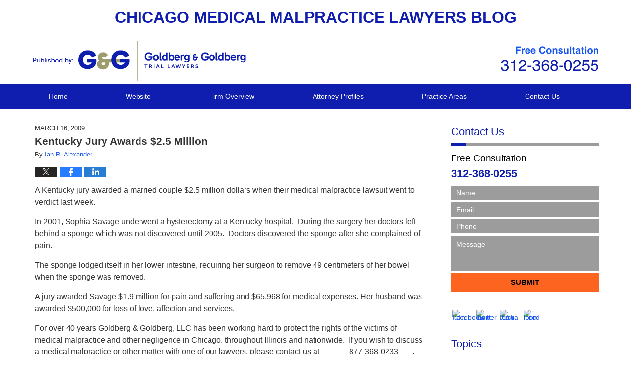

--- FILE ---
content_type: text/html; charset=UTF-8
request_url: https://www.chicagomedicalmalpracticelawyersblog.com/chicago-medical-malpractice-ju/
body_size: 12034
content:
<!DOCTYPE html>
<html class="no-js displaymode-full" itemscope itemtype="http://schema.org/Blog" lang="en-US">
	<head prefix="og: http://ogp.me/ns# article: http://ogp.me/ns/article#" >
		<meta http-equiv="Content-Type" content="text/html; charset=utf-8" />
		<title>Kentucky Jury Awards $2.5 Million &#8212; Chicago Medical Malpractice Lawyers Blog &#8212; March 16, 2009</title>
		<meta name="viewport" content="width=device-width, initial-scale=1.0" />

		<link rel="stylesheet" type="text/css" media="all" href="https://www.chicagomedicalmalpracticelawyersblog.com/jresources/v/20251216013535/css/main.css" />


		<script type="text/javascript">
			document.documentElement.className = document.documentElement.className.replace(/\bno-js\b/,"js");
		</script>

		<meta name="referrer" content="origin" />
		<meta name="referrer" content="unsafe-url" />

		<meta name='robots' content='index, follow, max-image-preview:large, max-snippet:-1, max-video-preview:-1' />
	<style>img:is([sizes="auto" i], [sizes^="auto," i]) { contain-intrinsic-size: 3000px 1500px }</style>
	
	<!-- This site is optimized with the Yoast SEO plugin v25.5 - https://yoast.com/wordpress/plugins/seo/ -->
	<meta name="description" content="A Kentucky jury awarded a married couple $2.5 million dollars when their medical malpractice lawsuit went to verdict last week. In 2001, Sophia Savage &#8212; March 16, 2009" />
	<link rel="canonical" href="https://www.chicagomedicalmalpracticelawyersblog.com/chicago-medical-malpractice-ju/" />
	<meta name="twitter:card" content="summary_large_image" />
	<meta name="twitter:title" content="Kentucky Jury Awards $2.5 Million &#8212; Chicago Medical Malpractice Lawyers Blog &#8212; March 16, 2009" />
	<meta name="twitter:description" content="A Kentucky jury awarded a married couple $2.5 million dollars when their medical malpractice lawsuit went to verdict last week. In 2001, Sophia Savage &#8212; March 16, 2009" />
	<meta name="twitter:label1" content="Written by" />
	<meta name="twitter:data1" content="Ian R. Alexander" />
	<meta name="twitter:label2" content="Est. reading time" />
	<meta name="twitter:data2" content="1 minute" />
	<!-- / Yoast SEO plugin. -->


<link rel="alternate" type="application/rss+xml" title="Chicago Medical Malpractice Lawyers Blog &raquo; Feed" href="https://www.chicagomedicalmalpracticelawyersblog.com/feed/" />
<link rel="alternate" type="application/rss+xml" title="Chicago Medical Malpractice Lawyers Blog &raquo; Comments Feed" href="https://www.chicagomedicalmalpracticelawyersblog.com/comments/feed/" />
<script type="text/javascript">
/* <![CDATA[ */
window._wpemojiSettings = {"baseUrl":"https:\/\/s.w.org\/images\/core\/emoji\/16.0.1\/72x72\/","ext":".png","svgUrl":"https:\/\/s.w.org\/images\/core\/emoji\/16.0.1\/svg\/","svgExt":".svg","source":{"concatemoji":"https:\/\/www.chicagomedicalmalpracticelawyersblog.com\/wp-includes\/js\/wp-emoji-release.min.js?ver=ef08febdc3dce7220473ad292b6eccdf"}};
/*! This file is auto-generated */
!function(s,n){var o,i,e;function c(e){try{var t={supportTests:e,timestamp:(new Date).valueOf()};sessionStorage.setItem(o,JSON.stringify(t))}catch(e){}}function p(e,t,n){e.clearRect(0,0,e.canvas.width,e.canvas.height),e.fillText(t,0,0);var t=new Uint32Array(e.getImageData(0,0,e.canvas.width,e.canvas.height).data),a=(e.clearRect(0,0,e.canvas.width,e.canvas.height),e.fillText(n,0,0),new Uint32Array(e.getImageData(0,0,e.canvas.width,e.canvas.height).data));return t.every(function(e,t){return e===a[t]})}function u(e,t){e.clearRect(0,0,e.canvas.width,e.canvas.height),e.fillText(t,0,0);for(var n=e.getImageData(16,16,1,1),a=0;a<n.data.length;a++)if(0!==n.data[a])return!1;return!0}function f(e,t,n,a){switch(t){case"flag":return n(e,"\ud83c\udff3\ufe0f\u200d\u26a7\ufe0f","\ud83c\udff3\ufe0f\u200b\u26a7\ufe0f")?!1:!n(e,"\ud83c\udde8\ud83c\uddf6","\ud83c\udde8\u200b\ud83c\uddf6")&&!n(e,"\ud83c\udff4\udb40\udc67\udb40\udc62\udb40\udc65\udb40\udc6e\udb40\udc67\udb40\udc7f","\ud83c\udff4\u200b\udb40\udc67\u200b\udb40\udc62\u200b\udb40\udc65\u200b\udb40\udc6e\u200b\udb40\udc67\u200b\udb40\udc7f");case"emoji":return!a(e,"\ud83e\udedf")}return!1}function g(e,t,n,a){var r="undefined"!=typeof WorkerGlobalScope&&self instanceof WorkerGlobalScope?new OffscreenCanvas(300,150):s.createElement("canvas"),o=r.getContext("2d",{willReadFrequently:!0}),i=(o.textBaseline="top",o.font="600 32px Arial",{});return e.forEach(function(e){i[e]=t(o,e,n,a)}),i}function t(e){var t=s.createElement("script");t.src=e,t.defer=!0,s.head.appendChild(t)}"undefined"!=typeof Promise&&(o="wpEmojiSettingsSupports",i=["flag","emoji"],n.supports={everything:!0,everythingExceptFlag:!0},e=new Promise(function(e){s.addEventListener("DOMContentLoaded",e,{once:!0})}),new Promise(function(t){var n=function(){try{var e=JSON.parse(sessionStorage.getItem(o));if("object"==typeof e&&"number"==typeof e.timestamp&&(new Date).valueOf()<e.timestamp+604800&&"object"==typeof e.supportTests)return e.supportTests}catch(e){}return null}();if(!n){if("undefined"!=typeof Worker&&"undefined"!=typeof OffscreenCanvas&&"undefined"!=typeof URL&&URL.createObjectURL&&"undefined"!=typeof Blob)try{var e="postMessage("+g.toString()+"("+[JSON.stringify(i),f.toString(),p.toString(),u.toString()].join(",")+"));",a=new Blob([e],{type:"text/javascript"}),r=new Worker(URL.createObjectURL(a),{name:"wpTestEmojiSupports"});return void(r.onmessage=function(e){c(n=e.data),r.terminate(),t(n)})}catch(e){}c(n=g(i,f,p,u))}t(n)}).then(function(e){for(var t in e)n.supports[t]=e[t],n.supports.everything=n.supports.everything&&n.supports[t],"flag"!==t&&(n.supports.everythingExceptFlag=n.supports.everythingExceptFlag&&n.supports[t]);n.supports.everythingExceptFlag=n.supports.everythingExceptFlag&&!n.supports.flag,n.DOMReady=!1,n.readyCallback=function(){n.DOMReady=!0}}).then(function(){return e}).then(function(){var e;n.supports.everything||(n.readyCallback(),(e=n.source||{}).concatemoji?t(e.concatemoji):e.wpemoji&&e.twemoji&&(t(e.twemoji),t(e.wpemoji)))}))}((window,document),window._wpemojiSettings);
/* ]]> */
</script>
<style id='wp-emoji-styles-inline-css' type='text/css'>

	img.wp-smiley, img.emoji {
		display: inline !important;
		border: none !important;
		box-shadow: none !important;
		height: 1em !important;
		width: 1em !important;
		margin: 0 0.07em !important;
		vertical-align: -0.1em !important;
		background: none !important;
		padding: 0 !important;
	}
</style>
<link rel='stylesheet' id='wp-block-library-css' href='https://www.chicagomedicalmalpracticelawyersblog.com/wp-includes/css/dist/block-library/style.min.css?ver=ef08febdc3dce7220473ad292b6eccdf' type='text/css' media='all' />
<style id='classic-theme-styles-inline-css' type='text/css'>
/*! This file is auto-generated */
.wp-block-button__link{color:#fff;background-color:#32373c;border-radius:9999px;box-shadow:none;text-decoration:none;padding:calc(.667em + 2px) calc(1.333em + 2px);font-size:1.125em}.wp-block-file__button{background:#32373c;color:#fff;text-decoration:none}
</style>
<style id='global-styles-inline-css' type='text/css'>
:root{--wp--preset--aspect-ratio--square: 1;--wp--preset--aspect-ratio--4-3: 4/3;--wp--preset--aspect-ratio--3-4: 3/4;--wp--preset--aspect-ratio--3-2: 3/2;--wp--preset--aspect-ratio--2-3: 2/3;--wp--preset--aspect-ratio--16-9: 16/9;--wp--preset--aspect-ratio--9-16: 9/16;--wp--preset--color--black: #000000;--wp--preset--color--cyan-bluish-gray: #abb8c3;--wp--preset--color--white: #ffffff;--wp--preset--color--pale-pink: #f78da7;--wp--preset--color--vivid-red: #cf2e2e;--wp--preset--color--luminous-vivid-orange: #ff6900;--wp--preset--color--luminous-vivid-amber: #fcb900;--wp--preset--color--light-green-cyan: #7bdcb5;--wp--preset--color--vivid-green-cyan: #00d084;--wp--preset--color--pale-cyan-blue: #8ed1fc;--wp--preset--color--vivid-cyan-blue: #0693e3;--wp--preset--color--vivid-purple: #9b51e0;--wp--preset--gradient--vivid-cyan-blue-to-vivid-purple: linear-gradient(135deg,rgba(6,147,227,1) 0%,rgb(155,81,224) 100%);--wp--preset--gradient--light-green-cyan-to-vivid-green-cyan: linear-gradient(135deg,rgb(122,220,180) 0%,rgb(0,208,130) 100%);--wp--preset--gradient--luminous-vivid-amber-to-luminous-vivid-orange: linear-gradient(135deg,rgba(252,185,0,1) 0%,rgba(255,105,0,1) 100%);--wp--preset--gradient--luminous-vivid-orange-to-vivid-red: linear-gradient(135deg,rgba(255,105,0,1) 0%,rgb(207,46,46) 100%);--wp--preset--gradient--very-light-gray-to-cyan-bluish-gray: linear-gradient(135deg,rgb(238,238,238) 0%,rgb(169,184,195) 100%);--wp--preset--gradient--cool-to-warm-spectrum: linear-gradient(135deg,rgb(74,234,220) 0%,rgb(151,120,209) 20%,rgb(207,42,186) 40%,rgb(238,44,130) 60%,rgb(251,105,98) 80%,rgb(254,248,76) 100%);--wp--preset--gradient--blush-light-purple: linear-gradient(135deg,rgb(255,206,236) 0%,rgb(152,150,240) 100%);--wp--preset--gradient--blush-bordeaux: linear-gradient(135deg,rgb(254,205,165) 0%,rgb(254,45,45) 50%,rgb(107,0,62) 100%);--wp--preset--gradient--luminous-dusk: linear-gradient(135deg,rgb(255,203,112) 0%,rgb(199,81,192) 50%,rgb(65,88,208) 100%);--wp--preset--gradient--pale-ocean: linear-gradient(135deg,rgb(255,245,203) 0%,rgb(182,227,212) 50%,rgb(51,167,181) 100%);--wp--preset--gradient--electric-grass: linear-gradient(135deg,rgb(202,248,128) 0%,rgb(113,206,126) 100%);--wp--preset--gradient--midnight: linear-gradient(135deg,rgb(2,3,129) 0%,rgb(40,116,252) 100%);--wp--preset--font-size--small: 13px;--wp--preset--font-size--medium: 20px;--wp--preset--font-size--large: 36px;--wp--preset--font-size--x-large: 42px;--wp--preset--spacing--20: 0.44rem;--wp--preset--spacing--30: 0.67rem;--wp--preset--spacing--40: 1rem;--wp--preset--spacing--50: 1.5rem;--wp--preset--spacing--60: 2.25rem;--wp--preset--spacing--70: 3.38rem;--wp--preset--spacing--80: 5.06rem;--wp--preset--shadow--natural: 6px 6px 9px rgba(0, 0, 0, 0.2);--wp--preset--shadow--deep: 12px 12px 50px rgba(0, 0, 0, 0.4);--wp--preset--shadow--sharp: 6px 6px 0px rgba(0, 0, 0, 0.2);--wp--preset--shadow--outlined: 6px 6px 0px -3px rgba(255, 255, 255, 1), 6px 6px rgba(0, 0, 0, 1);--wp--preset--shadow--crisp: 6px 6px 0px rgba(0, 0, 0, 1);}:where(.is-layout-flex){gap: 0.5em;}:where(.is-layout-grid){gap: 0.5em;}body .is-layout-flex{display: flex;}.is-layout-flex{flex-wrap: wrap;align-items: center;}.is-layout-flex > :is(*, div){margin: 0;}body .is-layout-grid{display: grid;}.is-layout-grid > :is(*, div){margin: 0;}:where(.wp-block-columns.is-layout-flex){gap: 2em;}:where(.wp-block-columns.is-layout-grid){gap: 2em;}:where(.wp-block-post-template.is-layout-flex){gap: 1.25em;}:where(.wp-block-post-template.is-layout-grid){gap: 1.25em;}.has-black-color{color: var(--wp--preset--color--black) !important;}.has-cyan-bluish-gray-color{color: var(--wp--preset--color--cyan-bluish-gray) !important;}.has-white-color{color: var(--wp--preset--color--white) !important;}.has-pale-pink-color{color: var(--wp--preset--color--pale-pink) !important;}.has-vivid-red-color{color: var(--wp--preset--color--vivid-red) !important;}.has-luminous-vivid-orange-color{color: var(--wp--preset--color--luminous-vivid-orange) !important;}.has-luminous-vivid-amber-color{color: var(--wp--preset--color--luminous-vivid-amber) !important;}.has-light-green-cyan-color{color: var(--wp--preset--color--light-green-cyan) !important;}.has-vivid-green-cyan-color{color: var(--wp--preset--color--vivid-green-cyan) !important;}.has-pale-cyan-blue-color{color: var(--wp--preset--color--pale-cyan-blue) !important;}.has-vivid-cyan-blue-color{color: var(--wp--preset--color--vivid-cyan-blue) !important;}.has-vivid-purple-color{color: var(--wp--preset--color--vivid-purple) !important;}.has-black-background-color{background-color: var(--wp--preset--color--black) !important;}.has-cyan-bluish-gray-background-color{background-color: var(--wp--preset--color--cyan-bluish-gray) !important;}.has-white-background-color{background-color: var(--wp--preset--color--white) !important;}.has-pale-pink-background-color{background-color: var(--wp--preset--color--pale-pink) !important;}.has-vivid-red-background-color{background-color: var(--wp--preset--color--vivid-red) !important;}.has-luminous-vivid-orange-background-color{background-color: var(--wp--preset--color--luminous-vivid-orange) !important;}.has-luminous-vivid-amber-background-color{background-color: var(--wp--preset--color--luminous-vivid-amber) !important;}.has-light-green-cyan-background-color{background-color: var(--wp--preset--color--light-green-cyan) !important;}.has-vivid-green-cyan-background-color{background-color: var(--wp--preset--color--vivid-green-cyan) !important;}.has-pale-cyan-blue-background-color{background-color: var(--wp--preset--color--pale-cyan-blue) !important;}.has-vivid-cyan-blue-background-color{background-color: var(--wp--preset--color--vivid-cyan-blue) !important;}.has-vivid-purple-background-color{background-color: var(--wp--preset--color--vivid-purple) !important;}.has-black-border-color{border-color: var(--wp--preset--color--black) !important;}.has-cyan-bluish-gray-border-color{border-color: var(--wp--preset--color--cyan-bluish-gray) !important;}.has-white-border-color{border-color: var(--wp--preset--color--white) !important;}.has-pale-pink-border-color{border-color: var(--wp--preset--color--pale-pink) !important;}.has-vivid-red-border-color{border-color: var(--wp--preset--color--vivid-red) !important;}.has-luminous-vivid-orange-border-color{border-color: var(--wp--preset--color--luminous-vivid-orange) !important;}.has-luminous-vivid-amber-border-color{border-color: var(--wp--preset--color--luminous-vivid-amber) !important;}.has-light-green-cyan-border-color{border-color: var(--wp--preset--color--light-green-cyan) !important;}.has-vivid-green-cyan-border-color{border-color: var(--wp--preset--color--vivid-green-cyan) !important;}.has-pale-cyan-blue-border-color{border-color: var(--wp--preset--color--pale-cyan-blue) !important;}.has-vivid-cyan-blue-border-color{border-color: var(--wp--preset--color--vivid-cyan-blue) !important;}.has-vivid-purple-border-color{border-color: var(--wp--preset--color--vivid-purple) !important;}.has-vivid-cyan-blue-to-vivid-purple-gradient-background{background: var(--wp--preset--gradient--vivid-cyan-blue-to-vivid-purple) !important;}.has-light-green-cyan-to-vivid-green-cyan-gradient-background{background: var(--wp--preset--gradient--light-green-cyan-to-vivid-green-cyan) !important;}.has-luminous-vivid-amber-to-luminous-vivid-orange-gradient-background{background: var(--wp--preset--gradient--luminous-vivid-amber-to-luminous-vivid-orange) !important;}.has-luminous-vivid-orange-to-vivid-red-gradient-background{background: var(--wp--preset--gradient--luminous-vivid-orange-to-vivid-red) !important;}.has-very-light-gray-to-cyan-bluish-gray-gradient-background{background: var(--wp--preset--gradient--very-light-gray-to-cyan-bluish-gray) !important;}.has-cool-to-warm-spectrum-gradient-background{background: var(--wp--preset--gradient--cool-to-warm-spectrum) !important;}.has-blush-light-purple-gradient-background{background: var(--wp--preset--gradient--blush-light-purple) !important;}.has-blush-bordeaux-gradient-background{background: var(--wp--preset--gradient--blush-bordeaux) !important;}.has-luminous-dusk-gradient-background{background: var(--wp--preset--gradient--luminous-dusk) !important;}.has-pale-ocean-gradient-background{background: var(--wp--preset--gradient--pale-ocean) !important;}.has-electric-grass-gradient-background{background: var(--wp--preset--gradient--electric-grass) !important;}.has-midnight-gradient-background{background: var(--wp--preset--gradient--midnight) !important;}.has-small-font-size{font-size: var(--wp--preset--font-size--small) !important;}.has-medium-font-size{font-size: var(--wp--preset--font-size--medium) !important;}.has-large-font-size{font-size: var(--wp--preset--font-size--large) !important;}.has-x-large-font-size{font-size: var(--wp--preset--font-size--x-large) !important;}
:where(.wp-block-post-template.is-layout-flex){gap: 1.25em;}:where(.wp-block-post-template.is-layout-grid){gap: 1.25em;}
:where(.wp-block-columns.is-layout-flex){gap: 2em;}:where(.wp-block-columns.is-layout-grid){gap: 2em;}
:root :where(.wp-block-pullquote){font-size: 1.5em;line-height: 1.6;}
</style>
<script type="text/javascript" src="https://www.chicagomedicalmalpracticelawyersblog.com/wp-includes/js/jquery/jquery.min.js?ver=3.7.1" id="jquery-core-js"></script>
<script type="text/javascript" src="https://www.chicagomedicalmalpracticelawyersblog.com/wp-includes/js/jquery/jquery-migrate.min.js?ver=3.4.1" id="jquery-migrate-js"></script>
<link rel="https://api.w.org/" href="https://www.chicagomedicalmalpracticelawyersblog.com/wp-json/" /><link rel="alternate" title="JSON" type="application/json" href="https://www.chicagomedicalmalpracticelawyersblog.com/wp-json/wp/v2/posts/48" /><link rel="EditURI" type="application/rsd+xml" title="RSD" href="https://www.chicagomedicalmalpracticelawyersblog.com/xmlrpc.php?rsd" />

<link rel='shortlink' href='https://wp.me/p81dFC-M' />
<link rel="alternate" title="oEmbed (JSON)" type="application/json+oembed" href="https://www.chicagomedicalmalpracticelawyersblog.com/wp-json/oembed/1.0/embed?url=https%3A%2F%2Fwww.chicagomedicalmalpracticelawyersblog.com%2Fchicago-medical-malpractice-ju%2F" />
<link rel="alternate" title="oEmbed (XML)" type="text/xml+oembed" href="https://www.chicagomedicalmalpracticelawyersblog.com/wp-json/oembed/1.0/embed?url=https%3A%2F%2Fwww.chicagomedicalmalpracticelawyersblog.com%2Fchicago-medical-malpractice-ju%2F&#038;format=xml" />
<link rel="amphtml" href="https://www.chicagomedicalmalpracticelawyersblog.com/amp/chicago-medical-malpractice-ju/" />
		<!-- Willow Authorship Tags -->
<link href="https://www.chicagomedicalmalpracticefirm.com/" rel="publisher" />
<link href="https://www.chicagomedicalmalpracticefirm.com/ian-r-alexander.html" rel="author" />

<!-- End Willow Authorship Tags -->		<!-- Willow Opengraph and Twitter Cards -->
<meta property="article:published_time" content="2009-03-16T11:30:18-05:00" />
<meta property="article:modified_time" content="2016-02-08T16:55:26-06:00" />
<meta property="article:section" content="Failure to Diagnose" />
<meta property="article:author" content="https://www.chicagomedicalmalpracticelawyersblog.com/author/bgoldberglaw-2/" />
<meta property="og:url" content="https://www.chicagomedicalmalpracticelawyersblog.com/chicago-medical-malpractice-ju/" />
<meta property="og:title" content="Kentucky Jury Awards $2.5 Million" />
<meta property="og:description" content="A Kentucky jury awarded a married couple $2.5 million dollars when their medical malpractice lawsuit went to verdict last week. In 2001, Sophia Savage underwent a hysterectomy at a Kentucky ..." />
<meta property="og:type" content="article" />
<meta property="og:image" content="https://www.chicagomedicalmalpracticelawyersblog.com/wp-content/uploads/sites/172/2019/02/social-image-logo-og.png" />
<meta property="og:image:width" content="1200" />
<meta property="og:image:height" content="1200" />
<meta property="og:image:url" content="https://www.chicagomedicalmalpracticelawyersblog.com/wp-content/uploads/sites/172/2019/02/social-image-logo-og.png" />
<meta property="og:image:secure_url" content="https://www.chicagomedicalmalpracticelawyersblog.com/wp-content/uploads/sites/172/2019/02/social-image-logo-og.png" />
<meta property="og:site_name" content="Chicago Medical Malpractice Lawyers Blog" />

<!-- End Willow Opengraph and Twitter Cards -->

				<link rel="shortcut icon" type="image/x-icon" href="https://www.chicagomedicalmalpracticelawyersblog.com/jresources/v/20251216013535/icons/favicon.ico"  />
<!-- Google Analytics Metadata -->
<script> window.jmetadata = window.jmetadata || { site: { id: '172', installation: 'blawgcloud', name: 'chicagomedicalmalpracticelawyersblog-com',  willow: '1', domain: 'chicagomedicalmalpracticelawyersblog.com', key: 'Li0tLSAuLi0gLi4uIC0gLi4gLi1jaGljYWdvbWVkaWNhbG1hbHByYWN0aWNlbGF3eWVyc2Jsb2cuY29t' }, analytics: { ga4: [ { measurementId: 'G-37TYZXYYCH' } ] } } </script>
<!-- End of Google Analytics Metadata -->

<!-- Google Tag Manager -->
<script>(function(w,d,s,l,i){w[l]=w[l]||[];w[l].push({'gtm.start': new Date().getTime(),event:'gtm.js'});var f=d.getElementsByTagName(s)[0], j=d.createElement(s),dl=l!='dataLayer'?'&l='+l:'';j.async=true;j.src= 'https://www.googletagmanager.com/gtm.js?id='+i+dl;f.parentNode.insertBefore(j,f); })(window,document,'script','dataLayer','GTM-PHFNLNH');</script>
<!-- End Google Tag Manager -->

<link rel="next" href="https://www.chicagomedicalmalpracticelawyersblog.com/chicago-medical-malpractice-wr/" />
<link rel="prev" href="https://www.chicagomedicalmalpracticelawyersblog.com/chicago-medical-malpractice-do/" />

	<script async defer src="https://justatic.com/e/widgets/js/justia.js"></script>

	</head>
	<body class="willow willow-responsive wp-singular post-template-default single single-post postid-48 single-format-standard wp-theme-Willow-Responsive">
	<div id="top-numbers-v2" class="tnv2-sticky"><ul><li>Free Consultation: <strong>312-368-0255</strong> <a class="tnv2-button" rel="nofollow" href="tel:312-368-0255" data-gtm-location="Sticky Header" data-gtm-value="312-368-0255" data-gtm-action="Contact" data-gtm-category="Phones" data-gtm-device="Mobile" data-gtm-event="phone_contact" data-gtm-label="Call" data-gtm-target="Button" data-gtm-type="click">Tap Here To Call Us</a></li></ul></div>

<div id="fb-root"></div>

		<div class="container">
			<div class="cwrap">

			<!-- HEADER -->
			<header id="header" role="banner">
							<div class="above_header_widgets_all"><div id="text-4" class="widget above-header-widgets above-header-widgets-allpage widget_text"><strong class="widget-title above-header-widgets-title above-header-widgets-allpage-title"> </strong><div class="content widget-content above-header-widgets-content above-header-widgets-allpage-content">			<div class="textwidget"><div class="imgwrap">
<div id="img3">
<div class="blogname-wrapper">
<a href="/" class="main-blogname">
<strong class="inner-blogname">Chicago Medical Malpractice Lawyers Blog</strong>
</a>
</div>
</div>
</div></div>
		</div></div></div>
							<div id="head" class="header-tag-group">

					<div id="logo">
						<a href="https://www.chicagomedicalmalpracticelawyersblog.com/">							<img src="https://www.chicagomedicalmalpracticelawyersblog.com/jresources/v/20251216013535/images/logo.png" id="mainlogo" alt="Goldberg & Goldberg, LLC" />
							Chicago Medical Malpractice Lawyers Blog</a>
					</div>
										<div id="tagline"><a  href="https://www.chicagomedicalmalpracticefirm.com/" class="tagline-link tagline-text">Published By Goldberg & Goldberg, LLC</a></div>
									</div><!--/#head-->
				<nav id="main-nav" role="navigation">
					<span class="visuallyhidden">Navigation</span>
					<div id="topnav" class="topnav nav-custom"><ul id="tnav-toplevel" class="menu"><li id="menu-item-6" class="priority_1 menu-item menu-item-type-custom menu-item-object-custom menu-item-home menu-item-6"><a href="https://www.chicagomedicalmalpracticelawyersblog.com">Home</a></li>
<li id="menu-item-7" class="priority_2 menu-item menu-item-type-custom menu-item-object-custom menu-item-7"><a href="https://www.chicagomedicalmalpracticefirm.com/">Website</a></li>
<li id="menu-item-34" class="priority_4 menu-item menu-item-type-custom menu-item-object-custom menu-item-34"><a href="https://www.chicagomedicalmalpracticefirm.com/firm-overview.html">Firm Overview</a></li>
<li id="menu-item-10" class="priority_5 menu-item menu-item-type-custom menu-item-object-custom menu-item-10"><a href="https://www.chicagomedicalmalpracticefirm.com/attorney-profiles.html">Attorney Profiles</a></li>
<li id="menu-item-8" class="priority_3 menu-item menu-item-type-custom menu-item-object-custom menu-item-8"><a href="https://www.chicagomedicalmalpracticefirm.com/practice-areas.html">Practice Areas</a></li>
<li id="menu-item-9" class="priority_1 menu-item menu-item-type-custom menu-item-object-custom menu-item-9"><a href="https://www.chicagomedicalmalpracticefirm.com/contact-us.html">Contact Us</a></li>
</ul></div>				</nav>
							</header>

			            

            <!-- MAIN -->
            <div id="main">
	                            <div class="mwrap">
                	
                	
	                <section class="content">
	                		                	<div class="bodytext">
		                	

<article id="post-48" class="entry post-48 post type-post status-publish format-standard hentry category-failure-to-diagnose category-failure-to-treat category-surgical-malpractice category-verdicts-settlements" itemprop="blogPost" itemtype="http://schema.org/BlogPosting" itemscope>
	<link itemprop="mainEntityOfPage" href="https://www.chicagomedicalmalpracticelawyersblog.com/chicago-medical-malpractice-ju/" />
	<div class="inner-wrapper">
		<header>

			
			
						<div id="default-featured-image-48-post-id-48" itemprop="image" itemtype="http://schema.org/ImageObject" itemscope>
	<link itemprop="url" href="https://www.chicagomedicalmalpracticelawyersblog.com/wp-content/uploads/sites/172/2019/02/social-image-logo-og.png" />
	<meta itemprop="width" content="1200" />
	<meta itemprop="height" content="1200" />
	<meta itemprop="representativeOfPage" content="http://schema.org/False" />
</div>
			<div class="published-date"><span class="published-date-label">Published on:</span> <time datetime="2009-03-16T11:30:18-05:00" class="post-date published" itemprop="datePublished" pubdate>March 16, 2009</time></div>
			
			
            <h1 class="entry-title" itemprop="name">Kentucky Jury Awards $2.5 Million</h1>
                <meta itemprop="headline" content="Kentucky Jury Awards $2.5 Million" />
			
			
			<div class="author vcard">By <span itemprop="author" itemtype="http://schema.org/Person" itemscope><a href="https://www.chicagomedicalmalpracticefirm.com/ian-r-alexander.html" class="url fn author-bgoldberglaw-2 author-369 post-author-link" rel="author" target="_self" itemprop="url"><span itemprop="name">Ian R. Alexander</span></a><meta itemprop="sameAs" content="http://lawyers.justia.com/lawyer/ian-r-alexander-1483112" /></span></div>
			
			<div class="sharelinks sharelinks-48 sharelinks-horizontal" id="sharelinks-48">
	<a href="https://twitter.com/intent/tweet?url=https%3A%2F%2Fwp.me%2Fp81dFC-M&amp;text=Kentucky+Jury+Awards+%242.5+Million" target="_blank"  onclick="javascript:window.open(this.href, '', 'menubar=no,toolbar=no,resizable=yes,scrollbars=yes,height=600,width=600');return false;"><img src="https://www.chicagomedicalmalpracticelawyersblog.com/wp-content/themes/Willow-Responsive/images/share/twitter.gif" alt="Tweet this Post" /></a>
	<a href="https://www.facebook.com/sharer/sharer.php?u=https%3A%2F%2Fwww.chicagomedicalmalpracticelawyersblog.com%2Fchicago-medical-malpractice-ju%2F" target="_blank"  onclick="javascript:window.open(this.href, '', 'menubar=no,toolbar=no,resizable=yes,scrollbars=yes,height=600,width=600');return false;"><img src="https://www.chicagomedicalmalpracticelawyersblog.com/wp-content/themes/Willow-Responsive/images/share/fb.gif" alt="Share on Facebook" /></a>
	<a href="http://www.linkedin.com/shareArticle?mini=true&amp;url=https%3A%2F%2Fwww.chicagomedicalmalpracticelawyersblog.com%2Fchicago-medical-malpractice-ju%2F&amp;title=Kentucky+Jury+Awards+%242.5+Million&amp;source=Chicago+Medical+Malpractice+Lawyers+Blog" target="_blank"  onclick="javascript:window.open(this.href, '', 'menubar=no,toolbar=no,resizable=yes,scrollbars=yes,height=600,width=600');return false;"><img src="https://www.chicagomedicalmalpracticelawyersblog.com/wp-content/themes/Willow-Responsive/images/share/linkedin.gif" alt="Share on LinkedIn" /></a>
</div>					</header>
		<div class="content" itemprop="articleBody">
									<div class="entry-content">
								<p>A Kentucky jury awarded a married couple $2.5 million dollars when their medical malpractice lawsuit went to verdict last week.</p>
<p>In 2001, Sophia Savage underwent a hysterectomy at a Kentucky hospital.  During the surgery her doctors left behind a sponge which was not discovered until 2005.  Doctors discovered the sponge after she complained of pain.</p>
<p>The sponge lodged itself in her lower intestine, requiring her surgeon to remove 49 centimeters of her bowel when the sponge was removed.  </p>
<p>A jury awarded Savage $1.9 million for pain and suffering and $65,968 for medical expenses. Her husband was awarded $500,000 for loss of love, affection and services.</p>
<p>For over 40 years Goldberg &amp; Goldberg, LLC has been working hard to protect the rights of the victims of medical malpractice and other negligence in Chicago, throughout Illinois and nationwide.  If you wish to discuss a medical malpractice or other matter with one of our lawyers, please contact us at               877-368-0233       .  Your initial consultation is absolutely free. </p>
<p> </p>
							</div>
					</div>
		<footer>
							<div class="author vcard">By <span itemprop="author" itemtype="http://schema.org/Person" itemscope><a href="https://www.chicagomedicalmalpracticefirm.com/ian-r-alexander.html" class="url fn author-bgoldberglaw-2 author-369 post-author-link" rel="author" target="_self" itemprop="url"><span itemprop="name">Ian R. Alexander</span></a><meta itemprop="sameAs" content="http://lawyers.justia.com/lawyer/ian-r-alexander-1483112" /></span></div>						<div itemprop="publisher" itemtype="http://schema.org/Organization" itemscope>
				<meta itemprop="name" content="Goldberg & Goldberg, LLC" />
				
<div itemprop="logo" itemtype="http://schema.org/ImageObject" itemscope>
	<link itemprop="url" href="https://www.chicagomedicalmalpracticelawyersblog.com/wp-content/uploads/sites/172/2016/06/GoldbergAndGoldbergFirmLogo.jpg" />
	<meta itemprop="height" content="60" />
	<meta itemprop="width" content="60" />
	<meta itemprop="representativeOfPage" content="http://schema.org/True" />
</div>
			</div>

			<div class="category-list"><span class="category-list-label">Posted in:</span> <span class="category-list-items"><a href="https://www.chicagomedicalmalpracticelawyersblog.com/category/failure-to-diagnose/" title="View all posts in Failure to Diagnose" class="category-failure-to-diagnose term-7 post-category-link">Failure to Diagnose</a>, <a href="https://www.chicagomedicalmalpracticelawyersblog.com/category/failure-to-treat/" title="View all posts in Failure to Treat" class="category-failure-to-treat term-8 post-category-link">Failure to Treat</a>, <a href="https://www.chicagomedicalmalpracticelawyersblog.com/category/surgical-malpractice/" title="View all posts in Surgical Malpractice" class="category-surgical-malpractice term-9 post-category-link">Surgical Malpractice</a> and <a href="https://www.chicagomedicalmalpracticelawyersblog.com/category/verdicts-settlements/" title="View all posts in Verdicts &amp; Settlements" class="category-verdicts-settlements term-11 post-category-link">Verdicts &amp; Settlements</a></span></div>			
			<div class="published-date"><span class="published-date-label">Published on:</span> <time datetime="2009-03-16T11:30:18-05:00" class="post-date published" itemprop="datePublished" pubdate>March 16, 2009</time></div>			<div class="visuallyhidden">Updated:
				<time datetime="2016-02-08T16:55:26-06:00" class="updated" itemprop="dateModified">February 8, 2016 4:55 pm</time>
			</div>

			
			
			
			
<!-- You can start editing here. -->


			<!-- If comments are closed. -->
		<p class="nocomments">Comments are closed.</p>

	

		</footer>

	</div>
</article>
	<div class="navigation">
		<nav id="post-pagination-bottom" class="pagination post-pagination" role="navigation">
		<span class="nav-prev"><a rel="prev" href="https://www.chicagomedicalmalpracticelawyersblog.com/chicago-medical-malpractice-do/" title="Doctors Silencing Patients:  Is This A Disturbing New Trend?"><span class="arrow-left">&laquo;</span> Previous</a></span> <span class="nav-sep">|</span> <span class="nav-home"><a rel="home" href="https://www.chicagomedicalmalpracticelawyersblog.com/">Home</a></span> <span class="nav-sep">|</span> <span class="nav-next"><a rel="next" href="https://www.chicagomedicalmalpracticelawyersblog.com/chicago-medical-malpractice-wr/" title="Chicago Medical Malpractice &#8211; Wrongful Death Damages">Next <span class="arrow-right">&raquo;</span></a></span>				</nav>
	</div>
								</div>

																<aside class="sidebar primary-sidebar sc-2 secondary-content" id="sc-2">
			</aside>

							
						</section>

						<aside class="sidebar secondary-sidebar sc-1 secondary-content" id="sc-1">
	    <div id="justia_contact_form-2" class="widget sidebar-widget primary-sidebar-widget justia_contact_form">
    <strong class="widget-title sidebar-widget-title primary-sidebar-widget-title">Contact Us</strong><div class="content widget-content sidebar-widget-content primary-sidebar-widget-content">
    <div class="formdesc">Free Consultation<strong>312-368-0255</strong></div>
    <div id="contactform">
            <form data-gtm-label="Consultation Form" data-gtm-action="Submission" data-gtm-category="Forms" data-gtm-type="submission" data-gtm-conversion="1" id="genericcontactform" name="genericcontactform" action="/jshared/blog-contactus/" class="widget_form" data-validate="parsley">
            <div data-directive="j-recaptcha" data-recaptcha-key="6LeRcjssAAAAAJAeUzo1zP3jInJwRxQQLm0NhwPo" data-version="2" data-set-lang="en"></div>
            <div id="errmsg"></div>
            <input type="hidden" name="wpid" value="2" />
            <input type="hidden" name="5_From_Page" value="Chicago Medical Malpractice Lawyers Blog" />
            <input type="hidden" name="firm_name" value="Goldberg & Goldberg, LLC" />
            <input type="hidden" name="blog_name" value="Chicago Medical Malpractice Lawyers Blog" />
            <input type="hidden" name="site_id" value="" />
            <input type="hidden" name="prefix" value="172" />
            <input type="hidden" name="source" value="blawgcloud" />
            <input type="hidden" name="source_off" value="" />
            <input type="hidden" name="return_url" value="https://www.chicagomedicalmalpracticelawyersblog.com/thank-you/" />
            <input type="hidden" name="current_url" value="https://www.chicagomedicalmalpracticelawyersblog.com/chicago-medical-malpractice-ju/" />
            <input type="hidden" name="big_or_small" value="big" />
            <input type="hidden" name="is_blog" value="yes" />
            <span class="fld name"><label class="visuallyhidden" for="Name">Name</label><input type="text" name="10_Name" id="Name" value=""  placeholder="Name"   class="required"  required/></span><span class="fld email"><label class="visuallyhidden" for="Email">Email</label><input type="email" name="20_Email" id="Email" value=""  placeholder="Email"   class="required"  required/></span><span class="fld phone"><label class="visuallyhidden" for="Phone">Phone</label><input type="tel" name="30_Phone" id="Phone" value=""  placeholder="Phone"  pattern="[\+\(\)\d -]+" title="Please enter a valid phone number."  class="required"  required/></span><span class="fld message"><label class="visuallyhidden" for="Message">Message</label><textarea name="40_Message" id="Message"  placeholder="Message"  class="required"  required></textarea></span>
            
            
            
            
            <input type="hidden" name="required_fields" value="10_Name,20_Email,30_Phone,40_Message" />
            <input type="hidden" name="form_location" value="Consultation Form">
            <span class="submit">
                <button type="submit" name="submitbtn">Submit</button>
            </span>
        </form>
    </div>
    <div style="display:none !important;" class="normal" id="jwpform-validation"></div>
    </div></div><div id="jwpw_connect-2" class="widget sidebar-widget primary-sidebar-widget jwpw_connect">
    <strong class="widget-title sidebar-widget-title primary-sidebar-widget-title"></strong><div class="content widget-content sidebar-widget-content primary-sidebar-widget-content">
    
        <p class="connect-icons">
            <a href="https://www.facebook.com/Goldberg-Goldberg-Chicago-Medical-Malpractice-Lawyers-199358636268/" target="_blank" title="Facebook"><img src="https://lawyers.justia.com/s/facebook-64.png" alt="Facebook Icon" border="0" /></a><a href="https://twitter.com/ChiInjuryLawyer" target="_blank" title="Twitter"><img src="https://lawyers.justia.com/s/twitter-64.png" alt="Twitter Icon" border="0" /></a><a href="https://lawyers.justia.com/firm/goldberg-goldberg-20388" target="_blank" title="Justia"><img src="https://lawyers.justia.com/s/justia-64.png" alt="Justia Icon" border="0" /></a><a href="http://rss.justia.com/ChicagoMedicalMalpracticeLawyersBlogCom" target="_blank" title="Feed"><img src="https://lawyers.justia.com/s/rss-64.png" alt="Feed Icon" border="0" /></a>
        </p>
        <script type="application/ld+json">
{ "@context": "http://schema.org",
  "@type": "http://schema.org/LegalService",
  "name": "Goldberg & Goldberg, LLC",
  "image": "https://www.chicagomedicalmalpracticelawyersblog.com/wp-content/uploads/sites/172/2016/06/GoldbergAndGoldbergFirmLogo.jpg",
  "sameAs": ["https://www.facebook.com/Goldberg-Goldberg-Chicago-Medical-Malpractice-Lawyers-199358636268/","https://twitter.com/ChiInjuryLawyer","https://lawyers.justia.com/firm/goldberg-goldberg-20388","http://rss.justia.com/ChicagoMedicalMalpracticeLawyersBlogCom"],
  "address": {
    "@type": "PostalAddress",
    "addressCountry": "US"
  }
}
</script>
        
</div></div>
<div id="j_categories-2" class="widget sidebar-widget primary-sidebar-widget j_categories"><strong class="widget-title sidebar-widget-title primary-sidebar-widget-title">Topics</strong><div class="content widget-content sidebar-widget-content primary-sidebar-widget-content"><ul>
    <li class="cat-item cat-item-0"><a href="https://www.chicagomedicalmalpracticelawyersblog.com/category/news/">News <span>(81)</span></a></li>
    <li class="cat-item cat-item-1"><a href="https://www.chicagomedicalmalpracticelawyersblog.com/category/wrongful-death/">Wrongful Death <span>(69)</span></a></li>
    <li class="cat-item cat-item-2"><a href="https://www.chicagomedicalmalpracticelawyersblog.com/category/failure-to-diagnose/">Failure to Diagnose <span>(48)</span></a></li>
    <li class="cat-item cat-item-3"><a href="https://www.chicagomedicalmalpracticelawyersblog.com/category/failure-to-treat/">Failure to Treat <span>(44)</span></a></li>
    <li class="cat-item cat-item-4"><a href="https://www.chicagomedicalmalpracticelawyersblog.com/category/verdicts-settlements/">Verdicts &amp; Settlements <span>(44)</span></a></li>
    <li class="cat-item cat-item-5"><a href="https://www.chicagomedicalmalpracticelawyersblog.com/category/surgical-malpractice/">Surgical Malpractice <span>(36)</span></a></li>
    <li class="cat-item cat-item-6"><a href="https://www.chicagomedicalmalpracticelawyersblog.com/category/birth-injury/">Birth Injury <span>(33)</span></a></li>
    <li class="cat-item cat-item-7"><a href="https://www.chicagomedicalmalpracticelawyersblog.com/category/nursing-home-abuse-neglect/">Nursing Home Abuse &amp; Neglect <span>(26)</span></a></li>
    <li class="cat-item cat-item-8"><a href="https://www.chicagomedicalmalpracticelawyersblog.com/category/legislation/">Legislation <span>(25)</span></a></li>
    <li class="cat-item cat-item-9"><a href="https://www.chicagomedicalmalpracticelawyersblog.com/category/law-and-technology/">Law and Technology <span>(10)</span></a></li>
    <li class="cat-item cat-item-10"><a href="https://www.chicagomedicalmalpracticelawyersblog.com/category/automobile-accidents/">Automobile Accidents <span>(5)</span></a></li>
    <li class="cat-item cat-item-11"><a href="https://www.chicagomedicalmalpracticelawyersblog.com/category/uber-ride-sharing/">Uber/Ride Sharing <span>(4)</span></a></li>
    <span class="more-categories-link"><a href="/topics/">View More Topics</a></span></ul></div></div><div id="text-2" class="widget sidebar-widget primary-sidebar-widget widget_text"><strong class="widget-title sidebar-widget-title primary-sidebar-widget-title">Search</strong><div class="content widget-content sidebar-widget-content primary-sidebar-widget-content">			<div class="textwidget"><form action="/" class="searchform" id="searchform" method="get" role="search"><div><label for="s" class="visuallyhidden">Search</label><input type="text" id="s" name="s" value="" placeholder="Enter Text"/><button type="submit" value="Search" id="searchsubmit">Search</button></div></form></div>
		</div></div>
		<div id="recent-posts-2" class="widget sidebar-widget primary-sidebar-widget widget_recent_entries">
		<strong class="widget-title sidebar-widget-title primary-sidebar-widget-title">Recent Entries</strong><div class="content widget-content sidebar-widget-content primary-sidebar-widget-content">
		<ul>
											<li>
					<a href="https://www.chicagomedicalmalpracticelawyersblog.com/victims-of-child-abuse-and-negligence-how-goldberg-goldberg-has-protected-children-and-families-for-60-years/">Victims Of Child Abuse And Negligence: How Goldberg &amp; Goldberg Has Protected Children and Families for 60 Years</a>
									</li>
											<li>
					<a href="https://www.chicagomedicalmalpracticelawyersblog.com/negligence-in-the-troubled-teen-industry-accountability-abuse-and-the-laws-role-in-protecting-vulnerable-youth/">Negligence in the Troubled Teen Industry: Accountability, Abuse, and the Law’s Role in Protecting Vulnerable Youth</a>
									</li>
											<li>
					<a href="https://www.chicagomedicalmalpracticelawyersblog.com/7-critical-insights-on-foster-care-liability-in-the-state-of-illinois-a-white-paper-for-safer-placements/">7 Critical Insights on Foster Care Liability in the State of Illinois: A White Paper for Safer Placements</a>
									</li>
											<li>
					<a href="https://www.chicagomedicalmalpracticelawyersblog.com/what-to-do-if-you-suspect-that-your-child-has-suffered-an-injury-at-birth-a-complete-guide-by-chicago-illinois-medical-malpractice-law-firm-goldberg-goldberg/">What to Do If You Suspect That Your Child Has Suffered an Injury at Birth – A Complete Guide by Chicago Illinois Medical Malpractice Law Firm Goldberg &amp; Goldberg</a>
									</li>
											<li>
					<a href="https://www.chicagomedicalmalpracticelawyersblog.com/investigating-a-medical-malpractice-claim-in-illinois/">Investigating a Medical Malpractice Claim in Illinois</a>
									</li>
					</ul>

		</div></div><div id="text-3" class="widget sidebar-widget primary-sidebar-widget widget_text"><strong class="widget-title sidebar-widget-title primary-sidebar-widget-title">Members of</strong><div class="content widget-content sidebar-widget-content primary-sidebar-widget-content">			<div class="textwidget"><img src="/jresources/images/sl.png" alt="Rated by Super Lawyers"/> <img src="/jresources/images/ll.png" alt="Leading Lawyers Network"/> <a rel="nofollow"  href="http://www.thenationaltriallawyers.org/" target="_blank"> <img alt="The National Trial Lawyers" src="/jresources/images/NTL.png"/></a>
<img src="https://www.chicagomedicalmalpracticelawyersblog.com/wp-content/uploads/sites/172/2018/10/american-association-for-justice.jpg" alt="American Association for Justice"/></div>
		</div></div></aside>

					</div>
				</div>


							<!-- FOOTER -->
				<footer id="footer">
					<span class="visuallyhidden">Contact Information</span>
					<div class="fcontainer">

						
						<div id="address"><div class="slocation contactus"><div><div>33 N Dearborn St,<br>#1930</div><span>Chicago</span>, <span>IL</span> <span>60602</span> <span></span></div><span class="contacts"> <span>Phone: <span>312-368-0255</span> </span> <span>Fax: <span>312-368-0368</span> </span> <span>Toll Free: <span>877-368-0233</span> </span> </span></div></div>
						<nav id="footernav">
							<div id="footernav-wrapper" class="footernav nav-custom"><ul id="menu-footernav" class="menu"><li id="menu-item-11" class="menu-item menu-item-type-custom menu-item-object-custom menu-item-home menu-item-11"><a href="https://www.chicagomedicalmalpracticelawyersblog.com">Home</a></li>
<li id="menu-item-12" class="menu-item menu-item-type-custom menu-item-object-custom menu-item-12"><a href="https://www.chicagomedicalmalpracticefirm.com">Website</a></li>
<li id="menu-item-35" class="menu-item menu-item-type-custom menu-item-object-custom menu-item-35"><a href="https://www.chicagomedicalmalpracticefirm.com/privacy-policy.html">Privacy Policy</a></li>
<li id="menu-item-13" class="menu-item menu-item-type-custom menu-item-object-custom menu-item-13"><a href="https://www.chicagomedicalmalpracticefirm.com/disclaimer.html">Disclaimer</a></li>
<li id="menu-item-14" class="menu-item menu-item-type-custom menu-item-object-custom menu-item-14"><a href="https://www.chicagomedicalmalpracticefirm.com/contact-us.html">Contact Us</a></li>
<li id="menu-item-15" class="menu-item menu-item-type-custom menu-item-object-custom menu-item-15"><a href="https://www.chicagomedicalmalpracticefirm.com/sitemap.html">Website Map</a></li>
<li id="menu-item-18" class="menu-item menu-item-type-post_type menu-item-object-page menu-item-18"><a href="https://www.chicagomedicalmalpracticelawyersblog.com/archives/">Blog Posts</a></li>
</ul></div>						</nav>
												<div class="copyright" title="Copyright &copy; 2026 Goldberg & Goldberg, LLC"><div class="jgrecaptcha-text"><p>This site is protected by reCAPTCHA and the Google <a target="_blank" href="https://policies.google.com/privacy">Privacy Policy</a> and <a target="_blank" href="https://policies.google.com/terms">Terms of Service</a> apply.</p><p>Please do not include any confidential or sensitive information in a contact form, text message, or voicemail. The contact form sends information by non-encrypted email, which is not secure. Submitting a contact form, sending a text message, making a phone call, or leaving a voicemail does not create an attorney-client relationship.</p></div><style>.grecaptcha-badge { visibility: hidden; } .jgrecaptcha-text p { margin: 1.8em 0; }</style><span class="copyright_label">Copyright &copy;</span> <span class="copyright_year">2026</span>, <a href="https://www.chicagomedicalmalpracticefirm.com/">Goldberg & Goldberg, LLC</a></div>
																		<div class="credits"><a target="_blank" href="https://www.justia.com/marketing/law-blogs/"><strong class="justia_brand">JUSTIA</strong> Law Firm Blog Design</a></div>
																	</div>
				</footer>
						</div> <!-- /.cwrap -->
		</div><!-- /.container -->
		<!--[if lt IE 9]>
			<script src="/jshared/jslibs/responsive/mediaqueries/css3-mediaqueries.1.0.2.min.js"></script>
		<![endif]-->
		<script type="text/javascript"> if(!('matchMedia' in window)){ document.write(unescape("%3Cscript src='/jshared/jslibs/responsive/mediaqueries/media.match.2.0.2.min.js' type='text/javascript'%3E%3C/script%3E")); } </script>
		<script type="speculationrules">
{"prefetch":[{"source":"document","where":{"and":[{"href_matches":"\/*"},{"not":{"href_matches":["\/wp-*.php","\/wp-admin\/*","\/wp-content\/uploads\/sites\/172\/*","\/wp-content\/*","\/wp-content\/plugins\/*","\/wp-content\/themes\/Willow-Responsive\/*","\/*\\?(.+)"]}},{"not":{"selector_matches":"a[rel~=\"nofollow\"]"}},{"not":{"selector_matches":".no-prefetch, .no-prefetch a"}}]},"eagerness":"conservative"}]}
</script>
<script type="text/javascript" src="https://www.chicagomedicalmalpracticelawyersblog.com/wp-content/plugins/jWP-Widgets/js/jwp-placeholder-fallback.js?ver=ef08febdc3dce7220473ad292b6eccdf" id="jwp-placeholder-fallback-js"></script>
<script type="text/javascript" src="https://www.chicagomedicalmalpracticelawyersblog.com/wp-content/plugins/jWP-Widgets/js/jwp-forms.js?ver=ef08febdc3dce7220473ad292b6eccdf" id="jwp-forms-js"></script>
<script type="text/javascript" src="https://www.chicagomedicalmalpracticelawyersblog.com/jshared/jslibs/validate/parsley.min.js?ver=ef08febdc3dce7220473ad292b6eccdf" id="parsley-js"></script>
<script type="text/javascript" src="https://www.chicagomedicalmalpracticelawyersblog.com/jshared/jslibs/responsive/enquire/enquire.2.0.2.min.js?ver=2.0.2" id="enquire-js"></script>
<script type="text/javascript" src="https://www.chicagomedicalmalpracticelawyersblog.com/jshared/jslibs/responsive/responsive.topnav.1.0.4.min.js?ver=1.0.4" id="responsive_topnav-js"></script>
<script type="text/javascript" src="https://www.chicagomedicalmalpracticelawyersblog.com/jresources/v/20251216013535/js/site.min.js" id="willow_site.min-js"></script>

	<div data-directive="j-gdpr" data-privacy-policy-url="https://www.chicagomedicalmalpracticefirm.com/privacy-policy.html"></div>
	</body>
</html>


<!--
Performance optimized by W3 Total Cache. Learn more: https://www.boldgrid.com/w3-total-cache/

Page Caching using Disk: Enhanced 

Served from: www.chicagomedicalmalpracticelawyersblog.com @ 2026-01-28 16:22:58 by W3 Total Cache
-->

--- FILE ---
content_type: application/x-javascript
request_url: https://www.chicagomedicalmalpracticelawyersblog.com/jresources/v/20251216013535/js/site.min.js
body_size: 7519
content:
!function(t){var n={};function r(e){if(n[e])return n[e].exports;var o=n[e]={i:e,l:!1,exports:{}};return t[e].call(o.exports,o,o.exports,r),o.l=!0,o.exports}r.m=t,r.c=n,r.d=function(t,n,e){r.o(t,n)||Object.defineProperty(t,n,{enumerable:!0,get:e})},r.r=function(t){"undefined"!=typeof Symbol&&Symbol.toStringTag&&Object.defineProperty(t,Symbol.toStringTag,{value:"Module"}),Object.defineProperty(t,"__esModule",{value:!0})},r.t=function(t,n){if(1&n&&(t=r(t)),8&n)return t;if(4&n&&"object"==typeof t&&t&&t.__esModule)return t;var e=Object.create(null);if(r.r(e),Object.defineProperty(e,"default",{enumerable:!0,value:t}),2&n&&"string"!=typeof t)for(var o in t)r.d(e,o,function(n){return t[n]}.bind(null,o));return e},r.n=function(t){var n=t&&t.__esModule?function(){return t.default}:function(){return t};return r.d(n,"a",n),n},r.o=function(t,n){return Object.prototype.hasOwnProperty.call(t,n)},r.p="",r(r.s=51)}([function(t,n,r){(function(n){var r=function(t){return t&&t.Math==Math&&t};t.exports=r("object"==typeof globalThis&&globalThis)||r("object"==typeof window&&window)||r("object"==typeof self&&self)||r("object"==typeof n&&n)||function(){return this}()||Function("return this")()}).call(this,r(52))},function(t,n,r){var e=r(16),o=Function.prototype,i=o.bind,u=o.call,c=e&&i.bind(u,u);t.exports=e?function(t){return t&&c(t)}:function(t){return t&&function(){return u.apply(t,arguments)}}},function(t,n){t.exports=function(t){try{return!!t()}catch(t){return!0}}},function(t,n){t.exports=function(t){return"function"==typeof t}},function(t,n,r){var e=r(2);t.exports=!e((function(){return 7!=Object.defineProperty({},1,{get:function(){return 7}})[1]}))},function(t,n,r){var e=r(1),o=r(40),i=e({}.hasOwnProperty);t.exports=Object.hasOwn||function(t,n){return i(o(t),n)}},function(t,n,r){var e=r(0),o=r(8),i=e.String,u=e.TypeError;t.exports=function(t){if(o(t))return t;throw u(i(t)+" is not an object")}},function(t,n,r){var e=r(16),o=Function.prototype.call;t.exports=e?o.bind(o):function(){return o.apply(o,arguments)}},function(t,n,r){var e=r(3);t.exports=function(t){return"object"==typeof t?null!==t:e(t)}},function(t,n,r){var e=r(0),o=r(17),i=r(5),u=r(41),c=r(37),a=r(36),f=o("wks"),s=e.Symbol,l=s&&s.for,p=a?s:s&&s.withoutSetter||u;t.exports=function(t){if(!i(f,t)||!c&&"string"!=typeof f[t]){var n="Symbol."+t;c&&i(s,t)?f[t]=s[t]:f[t]=a&&l?l(n):p(n)}return f[t]}},function(t,n,r){var e=r(0),o=r(3),i=function(t){return o(t)?t:void 0};t.exports=function(t,n){return arguments.length<2?i(e[t]):e[t]&&e[t][n]}},function(t,n,r){var e=r(33),o=r(13);t.exports=function(t){return e(o(t))}},function(t,n,r){var e=r(1),o=e({}.toString),i=e("".slice);t.exports=function(t){return i(o(t),8,-1)}},function(t,n,r){var e=r(0).TypeError;t.exports=function(t){if(null==t)throw e("Can't call method on "+t);return t}},function(t,n,r){var e=r(4),o=r(15),i=r(32);t.exports=e?function(t,n,r){return o.f(t,n,i(1,r))}:function(t,n,r){return t[n]=r,t}},function(t,n,r){var e=r(0),o=r(4),i=r(42),u=r(44),c=r(6),a=r(34),f=e.TypeError,s=Object.defineProperty,l=Object.getOwnPropertyDescriptor;n.f=o?u?function(t,n,r){if(c(t),n=a(n),c(r),"function"==typeof t&&"prototype"===n&&"value"in r&&"writable"in r&&!r.writable){var e=l(t,n);e&&e.writable&&(t[n]=r.value,r={configurable:"configurable"in r?r.configurable:e.configurable,enumerable:"enumerable"in r?r.enumerable:e.enumerable,writable:!1})}return s(t,n,r)}:s:function(t,n,r){if(c(t),n=a(n),c(r),i)try{return s(t,n,r)}catch(t){}if("get"in r||"set"in r)throw f("Accessors not supported");return"value"in r&&(t[n]=r.value),t}},function(t,n,r){var e=r(2);t.exports=!e((function(){var t=function(){}.bind();return"function"!=typeof t||t.hasOwnProperty("prototype")}))},function(t,n,r){var e=r(60),o=r(18);(t.exports=function(t,n){return o[t]||(o[t]=void 0!==n?n:{})})("versions",[]).push({version:"3.22.7",mode:e?"pure":"global",copyright:"© 2014-2022 Denis Pushkarev (zloirock.ru)",license:"https://github.com/zloirock/core-js/blob/v3.22.7/LICENSE",source:"https://github.com/zloirock/core-js"})},function(t,n,r){var e=r(0),o=r(19),i=e["__core-js_shared__"]||o("__core-js_shared__",{});t.exports=i},function(t,n,r){var e=r(0),o=Object.defineProperty;t.exports=function(t,n){try{o(e,t,{value:n,configurable:!0,writable:!0})}catch(r){e[t]=n}return n}},function(t,n,r){var e=r(3),o=r(14),i=r(61),u=r(19);t.exports=function(t,n,r,c){c||(c={});var a=c.enumerable,f=void 0!==c.name?c.name:n;return e(r)&&i(r,f,c),c.global?a?t[n]=r:u(n,r):(c.unsafe?t[n]&&(a=!0):delete t[n],a?t[n]=r:o(t,n,r)),t}},function(t,n,r){var e=r(1),o=r(3),i=r(18),u=e(Function.toString);o(i.inspectSource)||(i.inspectSource=function(t){return u(t)}),t.exports=i.inspectSource},function(t,n){t.exports={}},function(t,n,r){var e=r(69);t.exports=function(t){var n=+t;return n!=n||0===n?0:e(n)}},function(t,n){t.exports=["constructor","hasOwnProperty","isPrototypeOf","propertyIsEnumerable","toLocaleString","toString","valueOf"]},function(t,n,r){"use strict";var e,o,i=r(7),u=r(1),c=r(26),a=r(72),f=r(73),s=r(17),l=r(50),p=r(45).get,v=r(77),d=r(78),y=s("native-string-replace",String.prototype.replace),g=RegExp.prototype.exec,x=g,b=u("".charAt),h=u("".indexOf),m=u("".replace),w=u("".slice),O=(o=/b*/g,i(g,e=/a/,"a"),i(g,o,"a"),0!==e.lastIndex||0!==o.lastIndex),S=f.BROKEN_CARET,j=void 0!==/()??/.exec("")[1];(O||j||S||v||d)&&(x=function(t){var n,r,e,o,u,f,s,v=this,d=p(v),E=c(t),P=d.raw;if(P)return P.lastIndex=v.lastIndex,n=i(x,P,E),v.lastIndex=P.lastIndex,n;var I=d.groups,A=S&&v.sticky,T=i(a,v),R=v.source,_=0,C=E;if(A&&(T=m(T,"y",""),-1===h(T,"g")&&(T+="g"),C=w(E,v.lastIndex),v.lastIndex>0&&(!v.multiline||v.multiline&&"\n"!==b(E,v.lastIndex-1))&&(R="(?: "+R+")",C=" "+C,_++),r=new RegExp("^(?:"+R+")",T)),j&&(r=new RegExp("^"+R+"$(?!\\s)",T)),O&&(e=v.lastIndex),o=i(g,A?r:v,C),A?o?(o.input=w(o.input,_),o[0]=w(o[0],_),o.index=v.lastIndex,v.lastIndex+=o[0].length):v.lastIndex=0:O&&o&&(v.lastIndex=v.global?o.index+o[0].length:e),j&&o&&o.length>1&&i(y,o[0],r,(function(){for(u=1;u<arguments.length-2;u++)void 0===arguments[u]&&(o[u]=void 0)})),o&&I)for(o.groups=f=l(null),u=0;u<I.length;u++)f[(s=I[u])[0]]=o[s[1]];return o}),t.exports=x},function(t,n,r){var e=r(0),o=r(27),i=e.String;t.exports=function(t){if("Symbol"===o(t))throw TypeError("Cannot convert a Symbol value to a string");return i(t)}},function(t,n,r){var e=r(0),o=r(28),i=r(3),u=r(12),c=r(9)("toStringTag"),a=e.Object,f="Arguments"==u(function(){return arguments}());t.exports=o?u:function(t){var n,r,e;return void 0===t?"Undefined":null===t?"Null":"string"==typeof(r=function(t,n){try{return t[n]}catch(t){}}(n=a(t),c))?r:f?u(n):"Object"==(e=u(n))&&i(n.callee)?"Arguments":e}},function(t,n,r){var e={};e[r(9)("toStringTag")]="z",t.exports="[object z]"===String(e)},function(t,n,r){"use strict";var e=r(30),o=r(25);e({target:"RegExp",proto:!0,forced:/./.exec!==o},{exec:o})},function(t,n,r){var e=r(0),o=r(31).f,i=r(14),u=r(20),c=r(19),a=r(64),f=r(71);t.exports=function(t,n){var r,s,l,p,v,d=t.target,y=t.global,g=t.stat;if(r=y?e:g?e[d]||c(d,{}):(e[d]||{}).prototype)for(s in n){if(p=n[s],l=t.dontCallGetSet?(v=o(r,s))&&v.value:r[s],!f(y?s:d+(g?".":"#")+s,t.forced)&&void 0!==l){if(typeof p==typeof l)continue;a(p,l)}(t.sham||l&&l.sham)&&i(p,"sham",!0),u(r,s,p,t)}}},function(t,n,r){var e=r(4),o=r(7),i=r(53),u=r(32),c=r(11),a=r(34),f=r(5),s=r(42),l=Object.getOwnPropertyDescriptor;n.f=e?l:function(t,n){if(t=c(t),n=a(n),s)try{return l(t,n)}catch(t){}if(f(t,n))return u(!o(i.f,t,n),t[n])}},function(t,n){t.exports=function(t,n){return{enumerable:!(1&t),configurable:!(2&t),writable:!(4&t),value:n}}},function(t,n,r){var e=r(0),o=r(1),i=r(2),u=r(12),c=e.Object,a=o("".split);t.exports=i((function(){return!c("z").propertyIsEnumerable(0)}))?function(t){return"String"==u(t)?a(t,""):c(t)}:c},function(t,n,r){var e=r(54),o=r(35);t.exports=function(t){var n=e(t,"string");return o(n)?n:n+""}},function(t,n,r){var e=r(0),o=r(10),i=r(3),u=r(55),c=r(36),a=e.Object;t.exports=c?function(t){return"symbol"==typeof t}:function(t){var n=o("Symbol");return i(n)&&u(n.prototype,a(t))}},function(t,n,r){var e=r(37);t.exports=e&&!Symbol.sham&&"symbol"==typeof Symbol.iterator},function(t,n,r){var e=r(56),o=r(2);t.exports=!!Object.getOwnPropertySymbols&&!o((function(){var t=Symbol();return!String(t)||!(Object(t)instanceof Symbol)||!Symbol.sham&&e&&e<41}))},function(t,n,r){var e=r(39);t.exports=function(t,n){var r=t[n];return null==r?void 0:e(r)}},function(t,n,r){var e=r(0),o=r(3),i=r(58),u=e.TypeError;t.exports=function(t){if(o(t))return t;throw u(i(t)+" is not a function")}},function(t,n,r){var e=r(0),o=r(13),i=e.Object;t.exports=function(t){return i(o(t))}},function(t,n,r){var e=r(1),o=0,i=Math.random(),u=e(1..toString);t.exports=function(t){return"Symbol("+(void 0===t?"":t)+")_"+u(++o+i,36)}},function(t,n,r){var e=r(4),o=r(2),i=r(43);t.exports=!e&&!o((function(){return 7!=Object.defineProperty(i("div"),"a",{get:function(){return 7}}).a}))},function(t,n,r){var e=r(0),o=r(8),i=e.document,u=o(i)&&o(i.createElement);t.exports=function(t){return u?i.createElement(t):{}}},function(t,n,r){var e=r(4),o=r(2);t.exports=e&&o((function(){return 42!=Object.defineProperty((function(){}),"prototype",{value:42,writable:!1}).prototype}))},function(t,n,r){var e,o,i,u=r(63),c=r(0),a=r(1),f=r(8),s=r(14),l=r(5),p=r(18),v=r(46),d=r(22),y=c.TypeError,g=c.WeakMap;if(u||p.state){var x=p.state||(p.state=new g),b=a(x.get),h=a(x.has),m=a(x.set);e=function(t,n){if(h(x,t))throw new y("Object already initialized");return n.facade=t,m(x,t,n),n},o=function(t){return b(x,t)||{}},i=function(t){return h(x,t)}}else{var w=v("state");d[w]=!0,e=function(t,n){if(l(t,w))throw new y("Object already initialized");return n.facade=t,s(t,w,n),n},o=function(t){return l(t,w)?t[w]:{}},i=function(t){return l(t,w)}}t.exports={set:e,get:o,has:i,enforce:function(t){return i(t)?o(t):e(t,{})},getterFor:function(t){return function(n){var r;if(!f(n)||(r=o(n)).type!==t)throw y("Incompatible receiver, "+t+" required");return r}}}},function(t,n,r){var e=r(17),o=r(41),i=e("keys");t.exports=function(t){return i[t]||(i[t]=o(t))}},function(t,n,r){var e=r(1),o=r(5),i=r(11),u=r(67).indexOf,c=r(22),a=e([].push);t.exports=function(t,n){var r,e=i(t),f=0,s=[];for(r in e)!o(c,r)&&o(e,r)&&a(s,r);for(;n.length>f;)o(e,r=n[f++])&&(~u(s,r)||a(s,r));return s}},function(t,n,r){var e=r(49);t.exports=function(t){return e(t.length)}},function(t,n,r){var e=r(23),o=Math.min;t.exports=function(t){return t>0?o(e(t),9007199254740991):0}},function(t,n,r){var e,o=r(6),i=r(74),u=r(24),c=r(22),a=r(76),f=r(43),s=r(46),l=s("IE_PROTO"),p=function(){},v=function(t){return"<script>"+t+"<\/script>"},d=function(t){t.write(v("")),t.close();var n=t.parentWindow.Object;return t=null,n},y=function(){try{e=new ActiveXObject("htmlfile")}catch(t){}var t,n;y="undefined"!=typeof document?document.domain&&e?d(e):((n=f("iframe")).style.display="none",a.appendChild(n),n.src=String("javascript:"),(t=n.contentWindow.document).open(),t.write(v("document.F=Object")),t.close(),t.F):d(e);for(var r=u.length;r--;)delete y.prototype[u[r]];return y()};c[l]=!0,t.exports=Object.create||function(t,n){var r;return null!==t?(p.prototype=o(t),r=new p,p.prototype=null,r[l]=t):r=y(),void 0===n?r:i.f(r,n)}},function(t,n,r){"use strict";r.r(n);var e,o,i,u;r(29),r(79),r(84),r(92);e=jQuery,o=window,i=document,e.fn.doubleTapToGo=function(t){return!!("ontouchstart"in o||navigator.msMaxTouchPoints||navigator.userAgent.toLowerCase().match(/windows phone os 7/i))&&(this.each((function(){var t=!1;e(this).on("click",(function(n){var r=e(this);r[0]!=t[0]&&(n.preventDefault(),t=r)})),e(i).on("click touchstart MSPointerDown",(function(n){for(var r=!0,o=e(n.target).parents(),i=0;i<o.length;i++)o[i]==t[0]&&(r=!1);r&&(t=!1)}))})),this)},(u=jQuery)(document).ready((function(){u("#tnav-toplevel").find(".morebtn > a").click((function(t){t.preventDefault(),u(this).parent().toggleClass("active")})),u('iframe[src*="youtube"]').wrap('<div class="video-wrapper" />'),u("#tnav-toplevel li:has(ul)").doubleTapToGo(),u("#main .imgwrap").insertAfter("#main-nav").wrap("<div class='hfrags' />")}))},function(t,n){var r;r=function(){return this}();try{r=r||new Function("return this")()}catch(t){"object"==typeof window&&(r=window)}t.exports=r},function(t,n,r){"use strict";var e={}.propertyIsEnumerable,o=Object.getOwnPropertyDescriptor,i=o&&!e.call({1:2},1);n.f=i?function(t){var n=o(this,t);return!!n&&n.enumerable}:e},function(t,n,r){var e=r(0),o=r(7),i=r(8),u=r(35),c=r(38),a=r(59),f=r(9),s=e.TypeError,l=f("toPrimitive");t.exports=function(t,n){if(!i(t)||u(t))return t;var r,e=c(t,l);if(e){if(void 0===n&&(n="default"),r=o(e,t,n),!i(r)||u(r))return r;throw s("Can't convert object to primitive value")}return void 0===n&&(n="number"),a(t,n)}},function(t,n,r){var e=r(1);t.exports=e({}.isPrototypeOf)},function(t,n,r){var e,o,i=r(0),u=r(57),c=i.process,a=i.Deno,f=c&&c.versions||a&&a.version,s=f&&f.v8;s&&(o=(e=s.split("."))[0]>0&&e[0]<4?1:+(e[0]+e[1])),!o&&u&&(!(e=u.match(/Edge\/(\d+)/))||e[1]>=74)&&(e=u.match(/Chrome\/(\d+)/))&&(o=+e[1]),t.exports=o},function(t,n,r){var e=r(10);t.exports=e("navigator","userAgent")||""},function(t,n,r){var e=r(0).String;t.exports=function(t){try{return e(t)}catch(t){return"Object"}}},function(t,n,r){var e=r(0),o=r(7),i=r(3),u=r(8),c=e.TypeError;t.exports=function(t,n){var r,e;if("string"===n&&i(r=t.toString)&&!u(e=o(r,t)))return e;if(i(r=t.valueOf)&&!u(e=o(r,t)))return e;if("string"!==n&&i(r=t.toString)&&!u(e=o(r,t)))return e;throw c("Can't convert object to primitive value")}},function(t,n){t.exports=!1},function(t,n,r){var e=r(2),o=r(3),i=r(5),u=r(4),c=r(62).CONFIGURABLE,a=r(21),f=r(45),s=f.enforce,l=f.get,p=Object.defineProperty,v=u&&!e((function(){return 8!==p((function(){}),"length",{value:8}).length})),d=String(String).split("String"),y=t.exports=function(t,n,r){"Symbol("===String(n).slice(0,7)&&(n="["+String(n).replace(/^Symbol\(([^)]*)\)/,"$1")+"]"),r&&r.getter&&(n="get "+n),r&&r.setter&&(n="set "+n),(!i(t,"name")||c&&t.name!==n)&&p(t,"name",{value:n,configurable:!0}),v&&r&&i(r,"arity")&&t.length!==r.arity&&p(t,"length",{value:r.arity});try{r&&i(r,"constructor")&&r.constructor?u&&p(t,"prototype",{writable:!1}):t.prototype&&(t.prototype=void 0)}catch(t){}var e=s(t);return i(e,"source")||(e.source=d.join("string"==typeof n?n:"")),t};Function.prototype.toString=y((function(){return o(this)&&l(this).source||a(this)}),"toString")},function(t,n,r){var e=r(4),o=r(5),i=Function.prototype,u=e&&Object.getOwnPropertyDescriptor,c=o(i,"name"),a=c&&"something"===function(){}.name,f=c&&(!e||e&&u(i,"name").configurable);t.exports={EXISTS:c,PROPER:a,CONFIGURABLE:f}},function(t,n,r){var e=r(0),o=r(3),i=r(21),u=e.WeakMap;t.exports=o(u)&&/native code/.test(i(u))},function(t,n,r){var e=r(5),o=r(65),i=r(31),u=r(15);t.exports=function(t,n,r){for(var c=o(n),a=u.f,f=i.f,s=0;s<c.length;s++){var l=c[s];e(t,l)||r&&e(r,l)||a(t,l,f(n,l))}}},function(t,n,r){var e=r(10),o=r(1),i=r(66),u=r(70),c=r(6),a=o([].concat);t.exports=e("Reflect","ownKeys")||function(t){var n=i.f(c(t)),r=u.f;return r?a(n,r(t)):n}},function(t,n,r){var e=r(47),o=r(24).concat("length","prototype");n.f=Object.getOwnPropertyNames||function(t){return e(t,o)}},function(t,n,r){var e=r(11),o=r(68),i=r(48),u=function(t){return function(n,r,u){var c,a=e(n),f=i(a),s=o(u,f);if(t&&r!=r){for(;f>s;)if((c=a[s++])!=c)return!0}else for(;f>s;s++)if((t||s in a)&&a[s]===r)return t||s||0;return!t&&-1}};t.exports={includes:u(!0),indexOf:u(!1)}},function(t,n,r){var e=r(23),o=Math.max,i=Math.min;t.exports=function(t,n){var r=e(t);return r<0?o(r+n,0):i(r,n)}},function(t,n){var r=Math.ceil,e=Math.floor;t.exports=Math.trunc||function(t){var n=+t;return(n>0?e:r)(n)}},function(t,n){n.f=Object.getOwnPropertySymbols},function(t,n,r){var e=r(2),o=r(3),i=/#|\.prototype\./,u=function(t,n){var r=a[c(t)];return r==s||r!=f&&(o(n)?e(n):!!n)},c=u.normalize=function(t){return String(t).replace(i,".").toLowerCase()},a=u.data={},f=u.NATIVE="N",s=u.POLYFILL="P";t.exports=u},function(t,n,r){"use strict";var e=r(6);t.exports=function(){var t=e(this),n="";return t.hasIndices&&(n+="d"),t.global&&(n+="g"),t.ignoreCase&&(n+="i"),t.multiline&&(n+="m"),t.dotAll&&(n+="s"),t.unicode&&(n+="u"),t.sticky&&(n+="y"),n}},function(t,n,r){var e=r(2),o=r(0).RegExp,i=e((function(){var t=o("a","y");return t.lastIndex=2,null!=t.exec("abcd")})),u=i||e((function(){return!o("a","y").sticky})),c=i||e((function(){var t=o("^r","gy");return t.lastIndex=2,null!=t.exec("str")}));t.exports={BROKEN_CARET:c,MISSED_STICKY:u,UNSUPPORTED_Y:i}},function(t,n,r){var e=r(4),o=r(44),i=r(15),u=r(6),c=r(11),a=r(75);n.f=e&&!o?Object.defineProperties:function(t,n){u(t);for(var r,e=c(n),o=a(n),f=o.length,s=0;f>s;)i.f(t,r=o[s++],e[r]);return t}},function(t,n,r){var e=r(47),o=r(24);t.exports=Object.keys||function(t){return e(t,o)}},function(t,n,r){var e=r(10);t.exports=e("document","documentElement")},function(t,n,r){var e=r(2),o=r(0).RegExp;t.exports=e((function(){var t=o(".","s");return!(t.dotAll&&t.exec("\n")&&"s"===t.flags)}))},function(t,n,r){var e=r(2),o=r(0).RegExp;t.exports=e((function(){var t=o("(?<a>b)","g");return"b"!==t.exec("b").groups.a||"bc"!=="b".replace(t,"$<a>c")}))},function(t,n,r){"use strict";var e=r(7),o=r(80),i=r(6),u=r(49),c=r(26),a=r(13),f=r(38),s=r(81),l=r(83);o("match",(function(t,n,r){return[function(n){var r=a(this),o=null==n?void 0:f(n,t);return o?e(o,n,r):new RegExp(n)[t](c(r))},function(t){var e=i(this),o=c(t),a=r(n,e,o);if(a.done)return a.value;if(!e.global)return l(e,o);var f=e.unicode;e.lastIndex=0;for(var p,v=[],d=0;null!==(p=l(e,o));){var y=c(p[0]);v[d]=y,""===y&&(e.lastIndex=s(o,u(e.lastIndex),f)),d++}return 0===d?null:v}]}))},function(t,n,r){"use strict";r(29);var e=r(1),o=r(20),i=r(25),u=r(2),c=r(9),a=r(14),f=c("species"),s=RegExp.prototype;t.exports=function(t,n,r,l){var p=c(t),v=!u((function(){var n={};return n[p]=function(){return 7},7!=""[t](n)})),d=v&&!u((function(){var n=!1,r=/a/;return"split"===t&&((r={}).constructor={},r.constructor[f]=function(){return r},r.flags="",r[p]=/./[p]),r.exec=function(){return n=!0,null},r[p](""),!n}));if(!v||!d||r){var y=e(/./[p]),g=n(p,""[t],(function(t,n,r,o,u){var c=e(t),a=n.exec;return a===i||a===s.exec?v&&!u?{done:!0,value:y(n,r,o)}:{done:!0,value:c(r,n,o)}:{done:!1}}));o(String.prototype,t,g[0]),o(s,p,g[1])}l&&a(s[p],"sham",!0)}},function(t,n,r){"use strict";var e=r(82).charAt;t.exports=function(t,n,r){return n+(r?e(t,n).length:1)}},function(t,n,r){var e=r(1),o=r(23),i=r(26),u=r(13),c=e("".charAt),a=e("".charCodeAt),f=e("".slice),s=function(t){return function(n,r){var e,s,l=i(u(n)),p=o(r),v=l.length;return p<0||p>=v?t?"":void 0:(e=a(l,p))<55296||e>56319||p+1===v||(s=a(l,p+1))<56320||s>57343?t?c(l,p):e:t?f(l,p,p+2):s-56320+(e-55296<<10)+65536}};t.exports={codeAt:s(!1),charAt:s(!0)}},function(t,n,r){var e=r(0),o=r(7),i=r(6),u=r(3),c=r(12),a=r(25),f=e.TypeError;t.exports=function(t,n){var r=t.exec;if(u(r)){var e=o(r,t,n);return null!==e&&i(e),e}if("RegExp"===c(t))return o(a,t,n);throw f("RegExp#exec called on incompatible receiver")}},function(t,n,r){"use strict";var e=r(30),o=r(85).find,i=r(91),u=!0;"find"in[]&&Array(1).find((function(){u=!1})),e({target:"Array",proto:!0,forced:u},{find:function(t){return o(this,t,arguments.length>1?arguments[1]:void 0)}}),i("find")},function(t,n,r){var e=r(86),o=r(1),i=r(33),u=r(40),c=r(48),a=r(87),f=o([].push),s=function(t){var n=1==t,r=2==t,o=3==t,s=4==t,l=6==t,p=7==t,v=5==t||l;return function(d,y,g,x){for(var b,h,m=u(d),w=i(m),O=e(y,g),S=c(w),j=0,E=x||a,P=n?E(d,S):r||p?E(d,0):void 0;S>j;j++)if((v||j in w)&&(h=O(b=w[j],j,m),t))if(n)P[j]=h;else if(h)switch(t){case 3:return!0;case 5:return b;case 6:return j;case 2:f(P,b)}else switch(t){case 4:return!1;case 7:f(P,b)}return l?-1:o||s?s:P}};t.exports={forEach:s(0),map:s(1),filter:s(2),some:s(3),every:s(4),find:s(5),findIndex:s(6),filterReject:s(7)}},function(t,n,r){var e=r(1),o=r(39),i=r(16),u=e(e.bind);t.exports=function(t,n){return o(t),void 0===n?t:i?u(t,n):function(){return t.apply(n,arguments)}}},function(t,n,r){var e=r(88);t.exports=function(t,n){return new(e(t))(0===n?0:n)}},function(t,n,r){var e=r(0),o=r(89),i=r(90),u=r(8),c=r(9)("species"),a=e.Array;t.exports=function(t){var n;return o(t)&&(n=t.constructor,(i(n)&&(n===a||o(n.prototype))||u(n)&&null===(n=n[c]))&&(n=void 0)),void 0===n?a:n}},function(t,n,r){var e=r(12);t.exports=Array.isArray||function(t){return"Array"==e(t)}},function(t,n,r){var e=r(1),o=r(2),i=r(3),u=r(27),c=r(10),a=r(21),f=function(){},s=[],l=c("Reflect","construct"),p=/^\s*(?:class|function)\b/,v=e(p.exec),d=!p.exec(f),y=function(t){if(!i(t))return!1;try{return l(f,s,t),!0}catch(t){return!1}},g=function(t){if(!i(t))return!1;switch(u(t)){case"AsyncFunction":case"GeneratorFunction":case"AsyncGeneratorFunction":return!1}try{return d||!!v(p,a(t))}catch(t){return!0}};g.sham=!0,t.exports=!l||o((function(){var t;return y(y.call)||!y(Object)||!y((function(){t=!0}))||t}))?g:y},function(t,n,r){var e=r(9),o=r(50),i=r(15).f,u=e("unscopables"),c=Array.prototype;null==c[u]&&i(c,u,{configurable:!0,value:o(null)}),t.exports=function(t){c[u][t]=!0}},function(t,n,r){var e=r(28),o=r(20),i=r(93);e||o(Object.prototype,"toString",i,{unsafe:!0})},function(t,n,r){"use strict";var e=r(28),o=r(27);t.exports=e?{}.toString:function(){return"[object "+o(this)+"]"}}]);